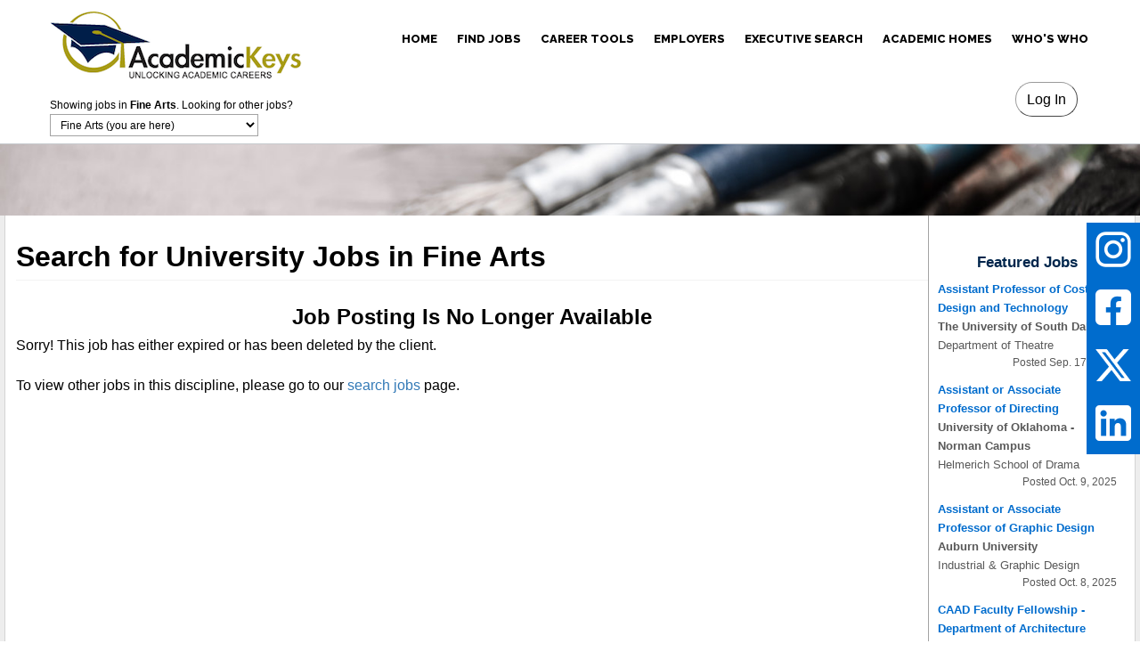

--- FILE ---
content_type: text/css
request_url: https://finearts.academickeys.com/assets-v3/css/school/finearts.css?t=20260109
body_size: 304
content:

/*
.moto-container_header_56a23d83 {
	background-image: url('/assets-v3/background/finearts.jpg');

}
*/

.moto-container_header_56a23d83 {

	background: none;

}

.moto-container_header_56a23d83:after {

	content: '';
	background-image: url('/assets-v3/background/finearts4.jpg');
	background-size: cover;

	/*-webkit-filter: blur(2px);*/

	/*opacity: 0.5;*/
	top: 0;
	left: 0;
	bottom: 0;
	right: 0;
	position: absolute;
	z-index: -1;

}



.moto-container_content_575e78f3
{
  content: '';
  background-image: url('/assets-v3/background/finearts4.jpg');
  background-size: cover;

}


.moto-container_content_569ec0f9
{
	background-color: #618DB5;
}